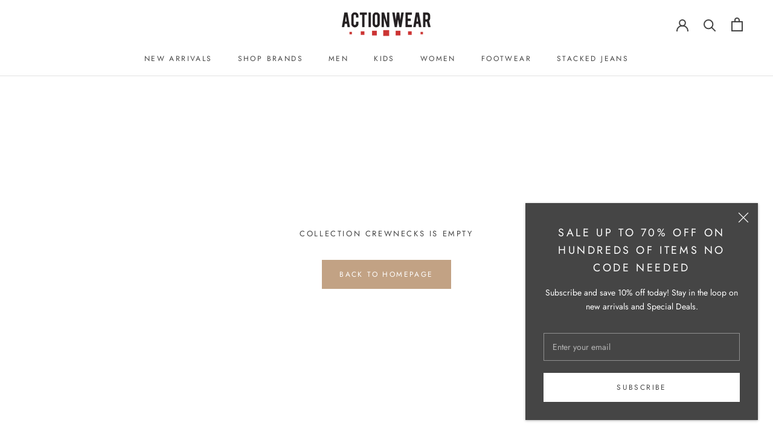

--- FILE ---
content_type: text/javascript
request_url: https://actionwearshop.com/cdn/shop/t/5/assets/custom.js?v=183944157590872491501593118820
body_size: -590
content:
//# sourceMappingURL=/cdn/shop/t/5/assets/custom.js.map?v=183944157590872491501593118820
